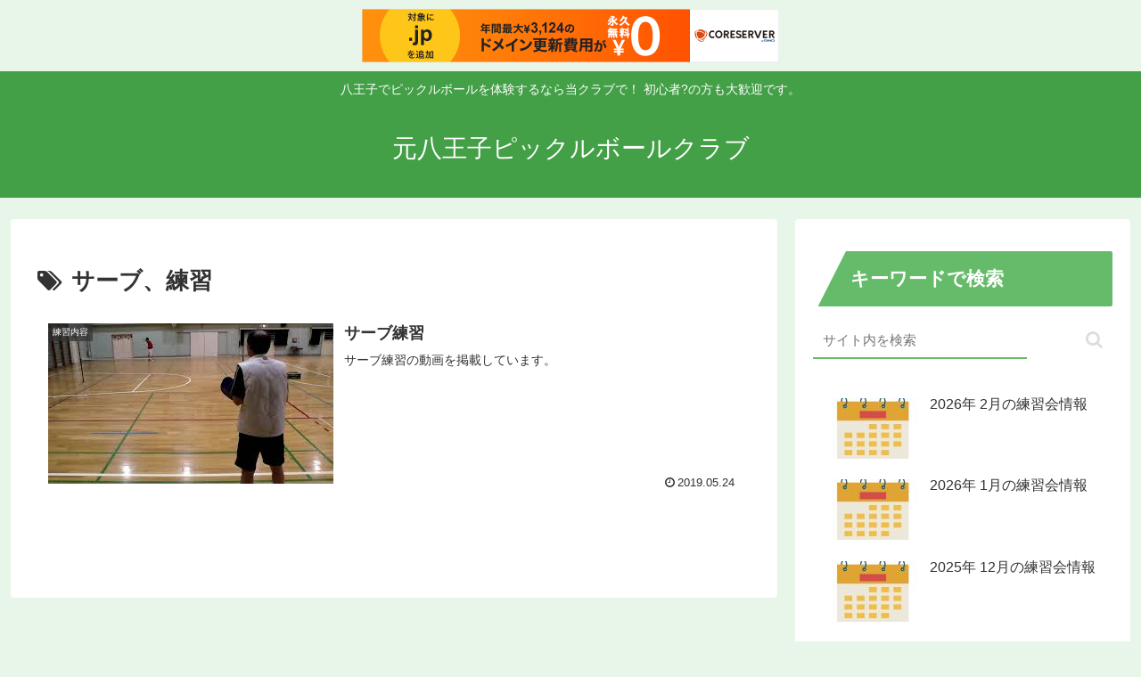

--- FILE ---
content_type: text/css
request_url: https://motohachioji-pickleball-club.tokyo/wp/wp-content/themes/cocoon-child-master/style.css?ver=6.9&fver=20210406114300
body_size: 3247
content:
@charset "UTF-8";

/*!
Theme Name: Cocoon Child
Template:   cocoon-master
Version:    1.0.7
*/

/************************************
** 子テーマ用のスタイルを書く
************************************/
/*必要ならばここにコードを書く*/

/* ------------------------汎用コード-------------------------------------- */

.list-with-frame-and-shadow ul, ol {
  background:#fffdff;/*薄いピンク*/
  border-radius :8px;
  box-shadow :0px 0px 5px silver;
  padding: 0.5em 0.5em 0.5em 2em;
}

.list-with-frame-and-shadow ul li, ol li {
  line-height: 1.5;
  padding: 0.5em 0;
}

.lightsalmon-box {
  border: solid 2px lightsalmon /* #ffb03f */;
  border-radius: 5px;
  padding: 0.7em 1em 0.7em 1em;

}

.dodgerblue-box {
  border: solid 2px dodgerblue /* #ffb03f */;
  border-radius: 5px;
  padding: 0.7em 1em 0.7em 1em;

}

.violet-box {
  border: solid 2px violet /* #ffb03f */;
  border-radius: 5px;
  padding: 0.7em 1em 0.7em 1em;

}

.padding-left-05em {
  padding-left:0.5em;
}

.padding-left-10em {
  padding-left:1em;
}

.padding-left-15em {
  padding-left:1.5em;
}

.padding-left-20em {
  padding-left:2em;
}

.padding-left-25em {
  padding-left:2.5em;
}

.maring-top--05em {
  margin-top:-0.5em;
}

.maring-top--07em {
  margin-top:-0.7em;
}

.maring-top--10em {
  margin-top:-1.0em;
}

.color-lightsalmon {
  color: lightsalmon;
}

.color-dogerblue {
  color: dodgerblue;
}

.color-violet {
  color: violet;
}

.color-lightsalmon-before:before {
  color: lightsalmon;
}

.color-violet-before:before {
  color:violet;
}

.color-dodgerblue-before:before {
  color:dodgerblue /* dodgerblue */
}

#form-in-ask-us {
/*  position: relative; */

  border:1px solid dodgerblue;
  box-shadow: 5px 5px 7px gainsboro;
  width:25em;
}

#div-in-form {
/*
  position: absolute;
  top: 50%;
  -webkit-transform : translateY(-50%);
  transform : translateY(-50%);
*/

  /* border:1px solid pink; */
  padding: 2px;
  width: 23em;
  height: 2em;
  margin: 0 auto;
}

#input-box-e1 {
  /* border:1px solid coral; */
  background-color: aliceblue;
  width:14em;
  margin: 0.5em 0 0.5em 0;
  padding: 0;
  line-height:1em;
}

#input-box-e3 {
  /* border:1px solid coral; */
  background-color: aliceblue;
  width:1.2em;
  margin: 0.5em 0 0.5em 0;
  padding: 0;
}

#input-box-e2 {
  /* border:1px solid coral; */
  background-color: aliceblue;
  width:9em;
  margin: 0.5em 0 0.5em 0;
  padding: 0;
}


input[type="text"], textarea {
  font-family: Arial, Helvetica, sans-serif;
  font-size: smaller;
  text-align: justify;
  width: 16em;
  /* outline: none;
  border: 1px solid #aaa;
  -webkit-transition: all .3s;
  transition: all .3s; */
}

input[type="text"]:focus, textarea:focus {
  box-shadow: 0 0 7px #1abc9c;
  border: 1px solid #1abc9c;
}

/* ------------------------    Facebook    ------------------ */

.iframe-wrap { /* Facebook */
  position: relative;
  width: 100%;
  /* height: auto; */
  padding-top: 500px;
  overflow:auto;
  -webkit-overflow-scrolling:touch;
  /* border:2px solid #ccc */
}

.iframe-wrap iframe {
    position: absolute;
    top: 0;
    left: 0;
    width: 100%;
    height: 100%;
    border: none;
    display: block;
}


/* ------------------------汎用コード cocoon親マスターより------------------ */

/*赤のアンダーライン*/
.red-under {
  border-bottom: 2px solid red;
}

/*マーカーの黄色のような色*/
.marker {
  background-color: #ff9;
}

.marker-red {
  background-color: #ffd0d1;
}

.marker-blue {
  background-color: #a5d7f9;
}

/*下半分のマーカー色（km）*/
.marker-under-yellow {
  background: linear-gradient(transparent 60%, #ff6 60%);
}

.marker-under-red {
  background: linear-gradient(transparent 60%, #ffb6b9 60%);
}

.marker-under-blue {
  background: linear-gradient(transparent 60%, #a8dafb 60%);
}

/*打ち消し線*/
.strike {
  text-decoration: line-through;
}

/* ------------------------ 汎用コード 自作 (枠線) ------------------------ */

.frame-box ul { /* 枠線 - 内部はul */
  border: solid 2px lightsalmon /* #ffb03f */;
  border-radius: 5px;
  padding: 0 0.5em;
  position: relative;
}

/* ------------- 汎用コード 自作 (class list-in-the-shadow-box) ------------- */

.list-in-the-shadow-box ul, ol {
  background: #fffcf4;
  border-radius :8px;/*角の丸み*/
  box-shadow :0px 0px 5px silver;/*5px=影の広がり具合*/
  padding: 0.5em 0.5em 0.5em 2em;
}

.list-in-the-shadow-box ul li, ol li {
  line-height: 1.5;
  padding: 0.5em 0;
}

/* ----------------- 汎用コード 自作 (class flat-ul-list) ----------------- */

.flat-ul-list ul {
  padding: 0;
  position: relative;
}

.flat-ul-list ul li {
  color:black ;
  background:rgba(9,237,67,0.07) ;
  line-height: 1.5;
  padding: 0.5em 0.5em 0.5em 2em;
  border-bottom: 2px solid white;
  list-style-type: none!important;
  font-weight: bold; /*好みで太字に*/
}

.flat-ul-list ul li:before {
  font-family: Fontawesome;
  content: "\f14a";
  position: absolute;
  left : 0.5em; /*左端からのアイコンまでの距離*/
  color:  #55acef /* dodgerblue */ /*アイコン色*/
}

/* ------ 汎用コード 自作 (class flat-ol-list) (20200429時点で未使用) ------ */

.flat-ol-list ol {
  background:rgba(9,237,67,0.07) ;
  padding:  0.5em 0.5em 0.5em 2em;
  position: relative;
}

.flat-ol-list ol li {
  background:rgba(9,237,67,0.07) ;
  line-height: 1.2;
  border-bottom: 1px dashed white;
/*
  padding: 0.5em 0.5em 0.5em 2em;
  border-bottom: 2px solid white;
*/
  /* list-style-type: none!important; */
  list-style-type: decimal;
  font-weight: bold; /*好みで太字に*/
}

/*
.flat-ol-list ol li:before {
  font-family: Fontawesome;
  content: "\f14a";
  position: absolute;
  left : 0.5em;
  color: #55acef
}
*/

/* ------------- 汎用コード 自作 (class chevron-at-line-head) ------------- */

.chevron-at-line-head { /* 枠線 */
  border: solid 2px lightsalmon /* #ffb03f */;
  border-radius: 5px;
  position: relative;
  padding: 0.5em 0.5em;
}

.chevron-at-line-head span:before { /* リストのFontAwesome */
  font-family: FontAwesome;
  content: "\f138";/*アイコン種類*/
  position: absolute;
  left : 0.5em; /*左端からのアイコンまで*/
  color: #55acef /* dodgerblue */
}

.chevron-at-line-head span {
  padding: 0em 0em 0em 1.4em;
/*
  background: #1abc9c;
  margin-left: 2em;
  position: relative;
*/
}

/* ----------------- 汎用コード 自作 (class list-in-the-box) ----------------- */

.list-in-the-box ul { /* 枠線 */
  border: solid 2px lightsalmon /* #ffb03f */;
  border-radius: 5px;
  padding: 0 0.5em;
  position: relative;
}

.list-in-the-box ul li { /* リスト各行の下線 */
  line-height: 1.5;
  padding: 0.5em 0em 0.4em 1.4em;
  border-bottom: dashed 1px silver;
  list-style-type: none!important;
}

.list-in-the-box ul li:last-of-type { /* リストの最終行 */
  border-bottom: none;
}

.list-in-the-box ul li:before { /* リストのFontAwesome */
  font-family: FontAwesome;
  content: "\f138";/*アイコン種類*/
  position: absolute;
  left : 0.5em; /*左端からのアイコンまで*/
  color: #55acef /* dodgerblue */
}

.list-in-the-box ul li span { /* リスト中のspanタグ "コートが小さい"行 */
  padding: 0.4em 0 0 0;
}

.list-in-the-box ul li i { /* リスト中のiタグ "プレイが続き易い"行 */
  padding: 0.4em 0 0 0;
}

.list-in-the-box .color-lightsalmon { /* 色指定 */
  color: lightsalmon;
}


/* -------------------トップページ 更新情報 タイトルBOX--------------------- */

.update-title-box { /* 更新情報 タイトルBOX */
  height: 12px;
  background: lightsalmon/* #ffb03f */;
  padding: 6px 10px;
  border-radius: 15px;
  color: #ffffff;
  font-weight: bold;
  margin-left: 10px;
  /* z-index: 10; */
}

/* --------------------トップページ 更新情報 本体BOX------------------------ */

/* #update-body-block ul */
/* div.entry-content.cf.iwe-shadow */

#update-body-block ul { /* 枠線 更新情報 本体BOX */
  border: solid 2px lightsalmon /* #ffb03f */;
  border-radius: 5px;
  padding: 0.7em 0.5em 0.7em 0.5em;
  position: relative;
  /* margin-top: -1.75em; */ /* 重なり量の指定 */
}

#for-force-margin {
  margin-top: -0.4em;
} /* 重なり量の指定 */


#update-body-block ul li { /* リスト(年月)の各行 */
  line-height: 1.5;
  padding: 0.5em 0 0.5em 1.4em;
  border-top: dashed 1px silver;
  list-style-type: none!important;
}

#update-body-block ul li:first-of-type { /* リストの先頭行 */
  border-top: none;
}

#update-body-block ul li:before { /* リスト(年月)行先頭のchevron-circle-right */
  font-family: FontAwesome;
  content: "\f138";/*アイコン種類*/
  position: absolute;
  left : 0.5em; /*左端からアイコンまで*/
  color: #55acef /* dodgerblue */ /* #ffb03f */; /*アイコン色*/
}

.content-update-body-block:before { /* 文章の前のhand-right疑似要素の装飾 */
  font-family: FontAwesome;
  content: "\f0a4";/* hand-right */
  position: absolute;
  left : 1.5em; /*左端からアイコンまで*/
  color: lightsalmon;
}

.content-update-body-block {
  padding-left: 3em;
  padding-right: 1em;
}

#update-body-block ul .color-lightsalmon { /* 色指定 */
  color: lightsalmon;
}

/* --------------------トップページ ピックルボールとは----------------------- */

.whatispb ul { /* 枠線 */
  border: solid 2px lightsalmon /* #ffb03f */;
  border-radius: 5px;
  padding: 0 0.5em;
  position: relative;
}

.whatispb ul li { /* リストの各行 */
  line-height: 1.5;
  padding: 0.5em 0 0.5em 1.4em;
  border-bottom: dashed 1px silver;
  list-style-type: none!important;
}

.whatispb ul li:last-of-type { /* リストの最終行 */
  border-bottom: none;
}

.whatispb ul li:before { /* リスト先頭のchevron-circle-right */
  font-family: FontAwesome;
  content: "\f138";/*アイコン種類*/
  position: absolute;
  left : 0.5em; /*左端からのアイコンまで*/
  color: #55acef /* dodgerblue */ /* #ffb03f */; /*アイコン色*/
}

/* --------------------トップページ ピックルボールが人気な理由---------------- */

.whypbispopular ul { /* 枠線 */
  border: solid 2px lightsalmon /* #ffb03f */;
  border-radius: 5px;
  padding: 0 0.5em;
  position: relative;
}

.whypbispopular ul li { /* リストの各行 */
  line-height: 1.5;
  padding: 0.5em 0em 0.4em 1.4em;
  border-bottom: dashed 1px silver;
  list-style-type: none!important;
}

.whypbispopular ul li:last-of-type { /* リストの最終行 */
  border-bottom: none;
}

.whypbispopular ul li:before { /* リストのFontAwesome */
  font-family: FontAwesome;
  content: "\f138";/*アイコン種類*/
  position: absolute;
  left : 0.5em; /*左端からのアイコンまで*/
  color: #55acef /* dodgerblue */
}

.whypbispopular ul li span { /* リスト中のspanタグ "コートが小さい"行 */
  padding: 0.4em 0 0 0;
}

.whypbispopular ul li i { /* リスト中のiタグ "プレイが続き易い"行 */
  padding: 0.4em 0 0 0;
}

.whypbispopular .color-lightsalmon { /* 色指定 */
  color: lightsalmon;
}

/* ------------ピックルボールの特徴ページ コートサイズの比較------------------ */

#confirmation-before-attend-practice .body-block-padding-1em {
  padding-left: 1em;
}

#confirmation-before-attend-practice .body-block-padding-2em {
  padding-left: 2em;
}

/* ------------ピックルボールの特徴ページ コートサイズの比較------------------ */

.picture-of-both-courts {
  color: #55acef /* dodgerblue */
}

.compare-court-size {
  position: relative;/*相対位置*/
  padding-left: 1.5em;/*アイコン分のスペース*/
  line-height: 1.5;/*行高*/
  color: black;/*文字色*/
}

.compare-court-size:before {
  font-family: "FontAwesome";/*忘れずに FontAwesome 4*/
  content: "\f0a7";/*アイコンのユニコード*/
  position: absolute;/*絶対位置*/
  font-size: 1em;/*サイズ*/
  left: 0;/*アイコンの位置*/
  top: 0;/*アイコンの位置*/
}
.compare-court-size:before {
  color: lightsalmon;
}

/* ------------------------basic-categoryページ-------------------------- */

.basic-category #premise:before {
    font-family: FontAwesome;
    content:"\f14a";
    font-size: 1em;/*サイズ*/
    padding-right: 0.4em; /* 文字との間隔 */
    color: #55acef /* dodgerblue */
}

/* --------------------------パドルの握り方ページ------------------------- */

/*
#id-a-manner-of-gripping-a-paddle ol { 枠線
  border: solid 2px lightsalmon;
  border-radius: 5px;
  padding: 0.7em 0.7em 0.7em 2em;
}
*/

#id-a-manner-of-gripping-a-paddle ol {
  border: solid 2px lightsalmon;
  border-radius: 5px;
  padding: 0.7em 0.7em 0.7em 2em;
}


#id-a-manner-of-gripping-a-paddle ol li {
  padding-top:0.4em; /* 箇条書き文同士の間隔を調整 */
  padding-bottom:0.4em; /* 箇条書き文同士の間隔を調整 */
  line-height: 1.5; /* 箇条書きの文どうしの行間を調整 */
}

/* ---------------------------------------------------------------------- */

/* -------------------ピックルボールとテニスの類似性ページ------------------ */

#id-similarity-of-pickleball-and-tennis ol { /* 枠線 */
  border: solid 2px lightsalmon;
  border-radius: 5px;
  padding: 1em 1em 1em 2em;
}

#id-similarity-of-pickleball-and-tennis ol>li {
  line-height: 1.5;
  padding-top: 0.7em;
}

#id-similarity-of-pickleball-and-tennis ol ul li {
  line-height: 1.5;
}

#id-similarity-of-pickleball-and-tennis ol ul li p {
  padding-left: 1em;
}

#id-similarity-of-pickleball-and-tennis ol ul #throat-line {
  position: relative;
  padding-left: 1.5em;/*アイコン分のスペース*/
}

#id-similarity-of-pickleball-and-tennis ol ul #throat-line:before {
  font-family: "FontAwesome";/*忘れずに FontAwesome 4*/
  content: "\f0a6";/*アイコンのユニコード*/
  position: absolute;
  font-size: 1.3em;/*サイズ*/
  left: 0;/*アイコンの位置*/
  top: 0;/*アイコンの位置*/
  color: lightsalmon
}

/* ------------------ストロークに適したパドルの握り方ページ----------------- */

#suitable-gripping-for-forehand-stroke .bold-13em {
  font-weight: bold;
  font-size: 1.3em;
}

#suitable-gripping-for-forehand-stroke .block-left-pad-1em {
  padding-left: 1em;
}

#suitable-gripping-for-forehand-stroke .block-left-pad-2em {
  padding-left: 2em;
}

/* ---------------------------------------------------------------------- */


/*
.main {
    opacity: 0.82;
}
*/

/*
.sidebar { */
    /* background-color: transparent; */
    /* background: none; */ /*背景色を解除*/
/*    opacity: 0.82;
}
*/

/************************************
** レスポンシブデザイン用のメディアクエリ
************************************/
/*1240px以下*/
@media screen and (max-width: 1240px){
  /*必要ならばここにコードを書く*/
}

/*1030px以下*/
@media screen and (max-width: 1030px){
  /*必要ならばここにコードを書く*/
}

/*768px以下*/
@media screen and (max-width: 768px){
  /*必要ならばここにコードを書く*/
}

/*480px以下*/
@media screen and (max-width: 480px){
  /*必要ならばここにコードを書く*/
}
